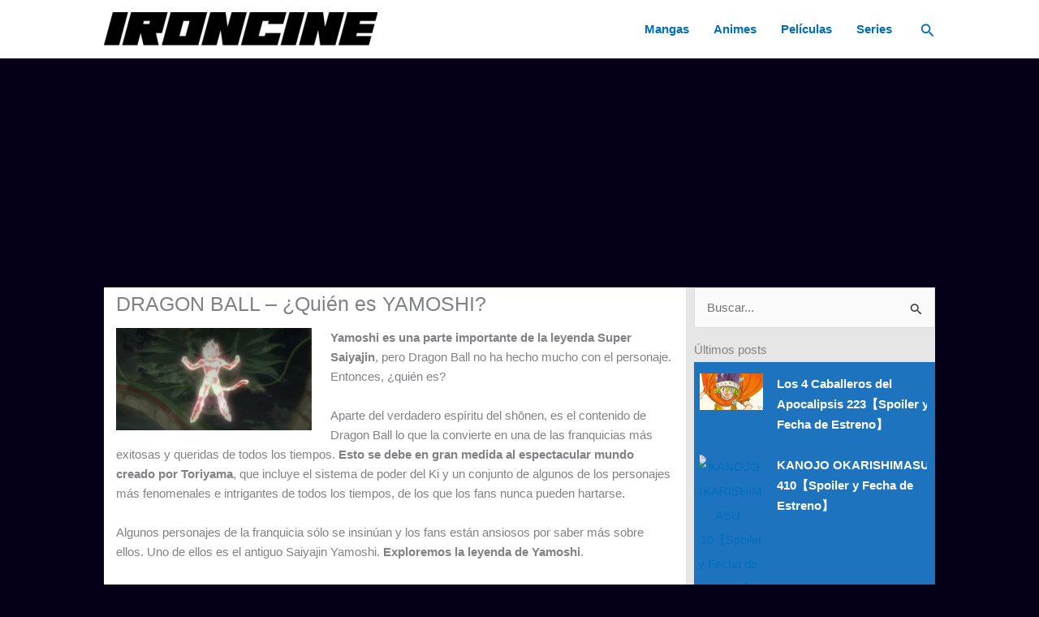

--- FILE ---
content_type: text/html; charset=UTF-8
request_url: https://www.ironcine.com/wp-admin/admin-ajax.php
body_size: -261
content:
{"post_id":12673,"counted":false,"storage":[],"type":"post"}

--- FILE ---
content_type: text/html; charset=utf-8
request_url: https://www.google.com/recaptcha/api2/aframe
body_size: 267
content:
<!DOCTYPE HTML><html><head><meta http-equiv="content-type" content="text/html; charset=UTF-8"></head><body><script nonce="xp-1dUPpt-fZGUZVVQ0VSA">/** Anti-fraud and anti-abuse applications only. See google.com/recaptcha */ try{var clients={'sodar':'https://pagead2.googlesyndication.com/pagead/sodar?'};window.addEventListener("message",function(a){try{if(a.source===window.parent){var b=JSON.parse(a.data);var c=clients[b['id']];if(c){var d=document.createElement('img');d.src=c+b['params']+'&rc='+(localStorage.getItem("rc::a")?sessionStorage.getItem("rc::b"):"");window.document.body.appendChild(d);sessionStorage.setItem("rc::e",parseInt(sessionStorage.getItem("rc::e")||0)+1);localStorage.setItem("rc::h",'1769499720600');}}}catch(b){}});window.parent.postMessage("_grecaptcha_ready", "*");}catch(b){}</script></body></html>